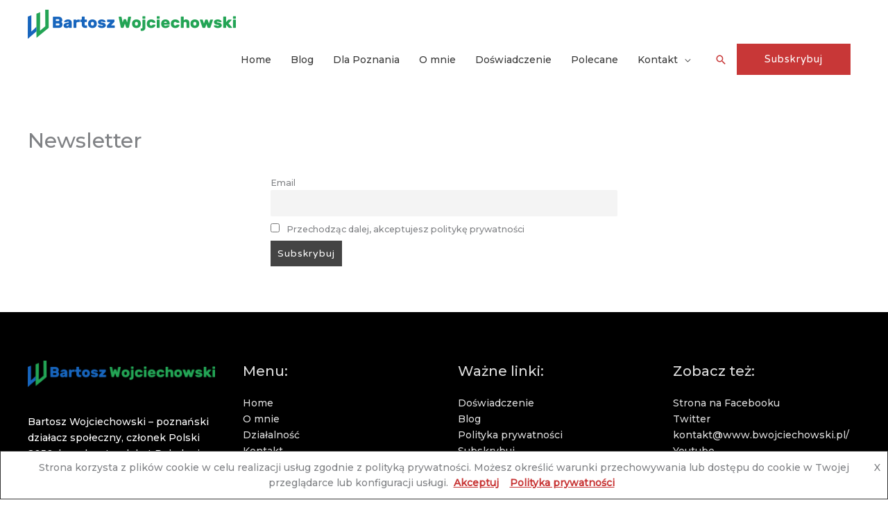

--- FILE ---
content_type: text/html; charset=UTF-8
request_url: https://www.bwojciechowski.pl/newsletter/
body_size: 8601
content:
<!DOCTYPE html>
<html lang="pl-PL">
<head>
<meta charset="UTF-8">
<meta name="viewport" content="width=device-width, initial-scale=1">
	<link rel="profile" href="https://gmpg.org/xfn/11"> 
	<meta name='robots' content='index, follow, max-image-preview:large, max-snippet:-1, max-video-preview:-1' />

	<!-- This site is optimized with the Yoast SEO plugin v26.7 - https://yoast.com/wordpress/plugins/seo/ -->
	<link media="all" href="https://www.bwojciechowski.pl/wp-content/cache/autoptimize/css/autoptimize_a1f5a52cae093bafca565104cd3a71bd.css" rel="stylesheet"><title>Newsletter - Bartosz Wojciechowski</title>
	<link rel="canonical" href="https://www.bwojciechowski.pl/newsletter/" />
	<meta property="og:locale" content="pl_PL" />
	<meta property="og:type" content="article" />
	<meta property="og:title" content="Newsletter - Bartosz Wojciechowski" />
	<meta property="og:url" content="https://www.bwojciechowski.pl/newsletter/" />
	<meta property="og:site_name" content="Bartosz Wojciechowski" />
	<meta property="article:publisher" content="https://www.facebook.com/bartek.wojciechowski.official/" />
	<meta property="og:image" content="https://www.bwojciechowski.pl/wp-content/uploads/2024/02/tlo.png" />
	<meta property="og:image:width" content="1640" />
	<meta property="og:image:height" content="924" />
	<meta property="og:image:type" content="image/png" />
	<meta name="twitter:card" content="summary_large_image" />
	<meta name="twitter:site" content="@Wojciechowski__" />
	<script type="application/ld+json" class="yoast-schema-graph">{"@context":"https://schema.org","@graph":[{"@type":"WebPage","@id":"https://www.bwojciechowski.pl/newsletter/","url":"https://www.bwojciechowski.pl/newsletter/","name":"Newsletter - Bartosz Wojciechowski","isPartOf":{"@id":"https://www.bwojciechowski.pl/#website"},"datePublished":"2021-06-02T09:02:14+00:00","breadcrumb":{"@id":"https://www.bwojciechowski.pl/newsletter/#breadcrumb"},"inLanguage":"pl-PL","potentialAction":[{"@type":"ReadAction","target":["https://www.bwojciechowski.pl/newsletter/"]}]},{"@type":"BreadcrumbList","@id":"https://www.bwojciechowski.pl/newsletter/#breadcrumb","itemListElement":[{"@type":"ListItem","position":1,"name":"Strona główna","item":"https://www.bwojciechowski.pl/"},{"@type":"ListItem","position":2,"name":"Newsletter"}]},{"@type":"WebSite","@id":"https://www.bwojciechowski.pl/#website","url":"https://www.bwojciechowski.pl/","name":"Bartosz Wojciechowski","description":"Blog, ciekawa publicystyka na ważne tematy:Bartosz Wojciechowski - poznański publicysta, społecznik","publisher":{"@id":"https://www.bwojciechowski.pl/#/schema/person/4e515f8a6c7d68951fb2884b20f8bd52"},"potentialAction":[{"@type":"SearchAction","target":{"@type":"EntryPoint","urlTemplate":"https://www.bwojciechowski.pl/?s={search_term_string}"},"query-input":{"@type":"PropertyValueSpecification","valueRequired":true,"valueName":"search_term_string"}}],"inLanguage":"pl-PL"},{"@type":["Person","Organization"],"@id":"https://www.bwojciechowski.pl/#/schema/person/4e515f8a6c7d68951fb2884b20f8bd52","name":"Bartosz Wojciechowski","image":{"@type":"ImageObject","inLanguage":"pl-PL","@id":"https://www.bwojciechowski.pl/#/schema/person/image/","url":"http://www.bwojciechowski.pl/wp-content/uploads/2024/02/P1030692_3-kwadrat--768x768.png","contentUrl":"http://www.bwojciechowski.pl/wp-content/uploads/2024/02/P1030692_3-kwadrat--768x768.png","width":768,"height":768,"caption":"Bartosz Wojciechowski"},"logo":{"@id":"https://www.bwojciechowski.pl/#/schema/person/image/"},"description":"Web developer, bloger, publicysta, działacz społeczny. Członek i działacz ruchu Polska 2050 i Pokolenia 2050. Zajmuje się tematami filozofii polityki i aktywności społecznej. Moje motto: \"Wszystko to by mówić o tym co jest dla nas wszystkich niezwykle ważne!\".","sameAs":["https://www.facebook.com/bartek.wojciechowski.official/","https://www.instagram.com/bartek_wojciechowski_/","https://x.com/Wojciechowski__","https://www.youtube.com/channel/UCIxXhiPqK3qcb8177gPCBtg"]}]}</script>
	<!-- / Yoast SEO plugin. -->


<link rel='dns-prefetch' href='//www.googletagmanager.com' />
<link rel='dns-prefetch' href='//fonts.googleapis.com' />
<link rel="alternate" type="application/rss+xml" title="Bartosz Wojciechowski &raquo; Kanał z wpisami" href="https://www.bwojciechowski.pl/feed/" />
<link rel="alternate" type="application/rss+xml" title="Bartosz Wojciechowski &raquo; Kanał z komentarzami" href="https://www.bwojciechowski.pl/comments/feed/" />
<link rel="alternate" title="oEmbed (JSON)" type="application/json+oembed" href="https://www.bwojciechowski.pl/wp-json/oembed/1.0/embed?url=https%3A%2F%2Fwww.bwojciechowski.pl%2Fnewsletter%2F" />
<link rel="alternate" title="oEmbed (XML)" type="text/xml+oembed" href="https://www.bwojciechowski.pl/wp-json/oembed/1.0/embed?url=https%3A%2F%2Fwww.bwojciechowski.pl%2Fnewsletter%2F&#038;format=xml" />




<link rel='stylesheet' id='astra-google-fonts-css' href='https://fonts.googleapis.com/css?family=Montserrat%3A500%7CRubik%3A400%2C300%2C500%2C700%2C900%7CVarela+Round%3A400&#038;display=fallback&#038;ver=4.12.0' media='all' />











<script id="astra-flexibility-js-after">
typeof flexibility !== "undefined" && flexibility(document.documentElement);
//# sourceURL=astra-flexibility-js-after
</script>
<script src="https://www.bwojciechowski.pl/wp-includes/js/jquery/jquery.min.js?ver=3.7.1" id="jquery-core-js"></script>



<!-- Fragment znacznika Google (gtag.js) dodany przez Site Kit -->
<!-- Fragment Google Analytics dodany przez Site Kit -->
<script src="https://www.googletagmanager.com/gtag/js?id=G-KPFLLXZE70" id="google_gtagjs-js" async></script>
<script id="google_gtagjs-js-after">
window.dataLayer = window.dataLayer || [];function gtag(){dataLayer.push(arguments);}
gtag("set","linker",{"domains":["www.bwojciechowski.pl"]});
gtag("js", new Date());
gtag("set", "developer_id.dZTNiMT", true);
gtag("config", "G-KPFLLXZE70");
//# sourceURL=google_gtagjs-js-after
</script>
<link rel="https://api.w.org/" href="https://www.bwojciechowski.pl/wp-json/" /><link rel="alternate" title="JSON" type="application/json" href="https://www.bwojciechowski.pl/wp-json/wp/v2/pages/2339" /><link rel="EditURI" type="application/rsd+xml" title="RSD" href="https://www.bwojciechowski.pl/xmlrpc.php?rsd" />

<link rel='shortlink' href='https://www.bwojciechowski.pl/?p=2339' />
<meta name="generator" content="Site Kit by Google 1.168.0" /><!-- Wpisz tutaj swoje skrypty --><link rel="icon" href="https://www.bwojciechowski.pl/wp-content/uploads/2020/07/logow2-małe.png" sizes="32x32" />
<link rel="icon" href="https://www.bwojciechowski.pl/wp-content/uploads/2020/07/logow2-małe.png" sizes="192x192" />
<link rel="apple-touch-icon" href="https://www.bwojciechowski.pl/wp-content/uploads/2020/07/logow2-małe.png" />
<meta name="msapplication-TileImage" content="https://www.bwojciechowski.pl/wp-content/uploads/2020/07/logow2-małe.png" />
		
		</head>

<body itemtype='https://schema.org/WebPage' itemscope='itemscope' class="wp-singular page-template-default page page-id-2339 wp-custom-logo wp-embed-responsive wp-theme-astra wp-child-theme-astra-child ast-desktop ast-plain-container ast-no-sidebar astra-4.12.0 ast-header-custom-item-inside ast-single-post ast-inherit-site-logo-transparent ast-normal-title-enabled">

<a
	class="skip-link screen-reader-text"
	href="#content">
		Przejdź do treści</a>

<div
class="hfeed site" id="page">
			<header
		class="site-header header-main-layout-1 ast-primary-menu-enabled ast-menu-toggle-icon ast-mobile-header-inline" id="masthead" itemtype="https://schema.org/WPHeader" itemscope="itemscope" itemid="#masthead"		>
			
<div class="main-header-bar-wrap">
	<div class="main-header-bar">
				<div class="ast-container">

			<div class="ast-flex main-header-container">
				
		<div class="site-branding">
			<div
			class="ast-site-identity" itemtype="https://schema.org/Organization" itemscope="itemscope"			>
				<span class="site-logo-img"><a href="https://www.bwojciechowski.pl/" class="custom-logo-link" rel="home"><noscript><img width="300" height="42" src="https://www.bwojciechowski.pl/wp-content/uploads/2020/07/logo-bartosz-wojciechowski.png" class="custom-logo" alt="logo Bartosz Wojciechowski - społecznik, publicysta, działacz, polityka, poznań" decoding="async" /></noscript><img width="300" height="42" src='data:image/svg+xml,%3Csvg%20xmlns=%22http://www.w3.org/2000/svg%22%20viewBox=%220%200%20300%2042%22%3E%3C/svg%3E' data-src="https://www.bwojciechowski.pl/wp-content/uploads/2020/07/logo-bartosz-wojciechowski.png" class="lazyload custom-logo" alt="logo Bartosz Wojciechowski - społecznik, publicysta, działacz, polityka, poznań" decoding="async" /></a></span>			</div>
		</div>

		<!-- .site-branding -->
				<div class="ast-mobile-menu-buttons">

			
					<div class="ast-button-wrap">
			<button type="button" class="menu-toggle main-header-menu-toggle  ast-mobile-menu-buttons-fill "  aria-controls='primary-menu' aria-expanded='false'>
				<span class="screen-reader-text">Główne menu</span>
				<span class="ast-icon icon-menu-bars"><span class="menu-toggle-icon"></span></span>							</button>
		</div>
			
			
		</div>
			<div class="ast-main-header-bar-alignment"><div class="main-header-bar-navigation"><nav class="site-navigation ast-flex-grow-1 navigation-accessibility" id="primary-site-navigation" aria-label="Nawigacja strony" itemtype="https://schema.org/SiteNavigationElement" itemscope="itemscope"><div class="main-navigation"><ul id="primary-menu" class="main-header-menu ast-menu-shadow ast-nav-menu ast-flex ast-justify-content-flex-end  submenu-with-border"><li id="menu-item-1629" class="menu-item menu-item-type-post_type menu-item-object-page menu-item-home menu-item-1629"><a href="https://www.bwojciechowski.pl/" class="menu-link">Home</a></li>
<li id="menu-item-1630" class="menu-item menu-item-type-post_type menu-item-object-page menu-item-1630"><a href="https://www.bwojciechowski.pl/blog/" class="menu-link">Blog</a></li>
<li id="menu-item-2614" class="menu-item menu-item-type-post_type menu-item-object-page menu-item-2614"><a href="https://www.bwojciechowski.pl/dlapoznania/" class="menu-link">Dla Poznania</a></li>
<li id="menu-item-1631" class="menu-item menu-item-type-post_type menu-item-object-page menu-item-1631"><a href="https://www.bwojciechowski.pl/o-mnie/" class="menu-link">O mnie</a></li>
<li id="menu-item-1632" class="menu-item menu-item-type-post_type menu-item-object-page menu-item-1632"><a href="https://www.bwojciechowski.pl/dzialalnosc/" class="menu-link">Doświadczenie</a></li>
<li id="menu-item-1727" class="menu-item menu-item-type-post_type menu-item-object-page menu-item-1727"><a href="https://www.bwojciechowski.pl/polecane/" class="menu-link">Polecane</a></li>
<li id="menu-item-1633" class="menu-item menu-item-type-post_type menu-item-object-page menu-item-has-children menu-item-1633"><a aria-expanded="false" href="https://www.bwojciechowski.pl/kontakt/" class="menu-link">Kontakt</a><button class="ast-menu-toggle" aria-expanded="false" aria-label="Przełącz menu"><span class="ast-icon icon-arrow"></span></button>
<ul class="sub-menu">
	<li id="menu-item-1722" class="menu-item menu-item-type-custom menu-item-object-custom menu-item-1722"><a href="/kontakt" class="menu-link">Kontakt</a></li>
	<li id="menu-item-1723" class="menu-item menu-item-type-custom menu-item-object-custom menu-item-1723"><a href="https://www.facebook.com/bartek.wojciechowski.official/" class="menu-link">Facebook</a></li>
	<li id="menu-item-1725" class="menu-item menu-item-type-custom menu-item-object-custom menu-item-1725"><a href="https://twitter.com/Wojciechowski__" class="menu-link">Twitter</a></li>
	<li id="menu-item-1726" class="menu-item menu-item-type-custom menu-item-object-custom menu-item-1726"><a href="https://www.youtube.com/channel/UCIxXhiPqK3qcb8177gPCBtg" class="menu-link">YouTube</a></li>
</ul>
</li>
			<li class="ast-masthead-custom-menu-items widget-custom-menu-item">
				<div class="ast-header-widget-area"><aside id="custom_html-4" class="widget_text widget widget_custom_html"><div class="textwidget custom-html-widget"><!-- Wyszukiwanie-->


<div class="ast-search-menu-icon slide-search" id="ast-search-form" role="search" tabindex="-1">
			<div class="ast-search-icon">
				<a class="slide-search astra-search-icon" aria-label="Search icon link" href="#">
					<span class="screen-reader-text">Search</span>
				</a>
			</div>
			<form role="search" method="get" class="search-form" action="">
			<label>
				<span class="screen-reader-text">Search for:</span>
				<input type="search" class="search-field" placeholder="Search …" value="" name="s" role="search" tabindex="-1" autocomplete="off">
			</label>
			<button type="submit" class="search-submit" value="Search" aria-label="search submit"><i class="astra-search-icon"></i></button>
		</form>		</div></div></aside><aside id="custom_html-3" class="widget_text widget widget_custom_html"><div class="textwidget custom-html-widget"><a href="/subskrybuj"> <div class="ast-button">Subskrybuj</div></a>

<!--
<a class="ast-custom-button-link" href="/subskrybuj" target="_self"> <div class="ast-button">Subskrybuj</div></a>
-->

</div></aside></div>			</li>
			</ul></div></nav></div></div>			</div><!-- Main Header Container -->
		</div><!-- ast-row -->
			</div> <!-- Main Header Bar -->
</div> <!-- Main Header Bar Wrap -->
		</header><!-- #masthead -->
			<div id="content" class="site-content">
		<div class="ast-container">
		

	<div id="primary" class="content-area primary">

		
					<main id="main" class="site-main">
				<article
class="post-2339 page type-page status-publish ast-article-single" id="post-2339" itemtype="https://schema.org/CreativeWork" itemscope="itemscope">
	
				<header class="entry-header ">
				<h1 class="entry-title" itemprop="headline">Newsletter</h1>			</header> <!-- .entry-header -->
		
<div class="entry-content clear"
	itemprop="text">

	
	<div class="tnp tnp-subscription ">
<form method="post" action="https://www.bwojciechowski.pl/wp-admin/admin-ajax.php?action=tnp&amp;na=s">
<input type="hidden" name="nlang" value="">
<div class="tnp-field tnp-field-email"><label for="tnp-1">Email</label>
<input class="tnp-email" type="email" name="ne" id="tnp-1" value="" placeholder="" required></div>
<div class="tnp-field tnp-privacy-field"><label><input type="checkbox" name="ny" required class="tnp-privacy"> Przechodząc dalej, akceptujesz politykę prywatności</label></div><div class="tnp-field tnp-field-button" style="text-align: left"><input class="tnp-submit" type="submit" value="Subskrybuj" style="">
</div>
</form>
</div>


	
	
</div><!-- .entry-content .clear -->

	
	
</article><!-- #post-## -->

			</main><!-- #main -->
			
		
	</div><!-- #primary -->


	</div> <!-- ast-container -->
	</div><!-- #content -->

		<footer
		class="site-footer" id="colophon" itemtype="https://schema.org/WPFooter" itemscope="itemscope" itemid="#colophon"		>

			
			
<div class="footer-adv footer-adv-layout-4">
	<div class="footer-adv-overlay">
		<div class="ast-container">
			<div class="ast-row">
				<div class="ast-col-lg-3 ast-col-md-3 ast-col-sm-12 ast-col-xs-12 footer-adv-widget footer-adv-widget-1" >
					<div id="media_image-7" class="widget widget_media_image"><noscript><img width="300" height="42" src="https://www.bwojciechowski.pl/wp-content/uploads/2020/07/logo-bartosz-wojciechowski.png" class="image wp-image-1830  attachment-full size-full" alt="logo Bartosz Wojciechowski - społecznik, publicysta, działacz, polityka, poznań" style="max-width: 100%; height: auto;" decoding="async" /></noscript><img width="300" height="42" src='data:image/svg+xml,%3Csvg%20xmlns=%22http://www.w3.org/2000/svg%22%20viewBox=%220%200%20300%2042%22%3E%3C/svg%3E' data-src="https://www.bwojciechowski.pl/wp-content/uploads/2020/07/logo-bartosz-wojciechowski.png" class="lazyload image wp-image-1830  attachment-full size-full" alt="logo Bartosz Wojciechowski - społecznik, publicysta, działacz, polityka, poznań" style="max-width: 100%; height: auto;" decoding="async" /></div><div id="text-5" class="widget widget_text">			<div class="textwidget"><p>Bartosz Wojciechowski &#8211; poznański działacz społeczny, członek Polski 2050, koordynator debat Pokolenia 2050. Prezes Instytutu Młodzieżowego.</p>
</div>
		</div>				</div>
				<div class="ast-col-lg-3 ast-col-md-3 ast-col-sm-12 ast-col-xs-12 footer-adv-widget footer-adv-widget-2" >
					<div id="nav_menu-10" class="widget widget_nav_menu"><h2 class="widget-title">Menu:</h2><nav class="menu-menu-stopka-container" aria-label="Menu:"><ul id="menu-menu-stopka" class="menu"><li id="menu-item-1904" class="menu-item menu-item-type-post_type menu-item-object-page menu-item-home menu-item-1904"><a href="https://www.bwojciechowski.pl/" class="menu-link"><i class="obfx-menu-icon dashicons dashicons-arrow-right-alt2"></i>Home</a></li>
<li id="menu-item-1906" class="menu-item menu-item-type-post_type menu-item-object-page menu-item-1906"><a href="https://www.bwojciechowski.pl/o-mnie/" class="menu-link"><i class="obfx-menu-icon dashicons dashicons-arrow-right-alt2"></i>O mnie</a></li>
<li id="menu-item-1907" class="menu-item menu-item-type-post_type menu-item-object-page menu-item-1907"><a href="https://www.bwojciechowski.pl/dzialalnosc/" class="menu-link"><i class="obfx-menu-icon dashicons dashicons-arrow-right-alt2"></i>Działalność</a></li>
<li id="menu-item-1905" class="menu-item menu-item-type-post_type menu-item-object-page menu-item-1905"><a href="https://www.bwojciechowski.pl/kontakt/" class="menu-link"><i class="obfx-menu-icon dashicons dashicons-arrow-right-alt2"></i>Kontakt</a></li>
</ul></nav></div>				</div>
				<div class="ast-col-lg-3 ast-col-md-3 ast-col-sm-12 ast-col-xs-12 footer-adv-widget footer-adv-widget-3" >
					<div id="nav_menu-12" class="widget widget_nav_menu"><h2 class="widget-title">Ważne linki:</h2><nav class="menu-menu-linki-container" aria-label="Ważne linki:"><ul id="menu-menu-linki" class="menu"><li id="menu-item-1909" class="menu-item menu-item-type-custom menu-item-object-custom menu-item-1909"><a href="http://www.bwojciechowski.pl/o-mnie#doswiadczenie" class="menu-link"><i class="obfx-menu-icon dashicons dashicons-arrow-right-alt2"></i>Doświadczenie</a></li>
<li id="menu-item-1910" class="menu-item menu-item-type-post_type menu-item-object-page menu-item-1910"><a href="https://www.bwojciechowski.pl/blog/" class="menu-link"><i class="obfx-menu-icon dashicons dashicons-arrow-right-alt2"></i>Blog</a></li>
<li id="menu-item-1911" class="menu-item menu-item-type-post_type menu-item-object-page menu-item-privacy-policy menu-item-1911"><a rel="privacy-policy" href="https://www.bwojciechowski.pl/polityka-prywatnosci/" class="menu-link"><i class="obfx-menu-icon dashicons dashicons-arrow-right-alt2"></i>Polityka prywatności</a></li>
<li id="menu-item-1912" class="menu-item menu-item-type-post_type menu-item-object-page menu-item-1912"><a href="https://www.bwojciechowski.pl/subskrybuj/" class="menu-link"><i class="obfx-menu-icon dashicons dashicons-arrow-right-alt2"></i>Subskrybuj</a></li>
</ul></nav></div>				</div>
				<div class="ast-col-lg-3 ast-col-md-3 ast-col-sm-12 ast-col-xs-12 footer-adv-widget footer-adv-widget-4" >
					<div id="nav_menu-13" class="widget widget_nav_menu"><h2 class="widget-title">Zobacz też:</h2><nav class="menu-zobacz-tez-container" aria-label="Zobacz też:"><ul id="menu-zobacz-tez" class="menu"><li id="menu-item-1913" class="menu-item menu-item-type-custom menu-item-object-custom menu-item-1913"><a href="https://www.facebook.com/bartek.wojciechowski.official/" class="menu-link"><i class="obfx-menu-icon dashicons dashicons-facebook"></i>Strona na Facebooku</a></li>
<li id="menu-item-1914" class="menu-item menu-item-type-custom menu-item-object-custom menu-item-1914"><a href="https://twitter.com/Wojciechowski__" class="menu-link"><i class="obfx-menu-icon dashicons dashicons-twitter"></i>Twitter</a></li>
<li id="menu-item-1915" class="menu-item menu-item-type-custom menu-item-object-custom menu-item-1915"><a href="http://kontakt@www.bwojciechowski.pl/" class="menu-link"><i class="obfx-menu-icon dashicons dashicons-email"></i>kontakt@www.bwojciechowski.pl/</a></li>
<li id="menu-item-1916" class="menu-item menu-item-type-custom menu-item-object-custom menu-item-1916"><a href="https://www.youtube.com/channel/UCIxXhiPqK3qcb8177gPCBtg" class="menu-link"><i class="obfx-menu-icon fa fa-youtube-play"></i>Youtube</a></li>
<li id="menu-item-1917" class="menu-item menu-item-type-custom menu-item-object-custom menu-item-1917"><a href="https://www.instagram.com/bartek_wojciechowski_/" class="menu-link"><i class="obfx-menu-icon fa fa-instagram"></i>Instagram</a></li>
</ul></nav></div>				</div>
			</div><!-- .ast-row -->
		</div><!-- .ast-container -->
	</div><!-- .footer-adv-overlay-->
</div><!-- .ast-theme-footer .footer-adv-layout-4 -->

<div class="ast-small-footer footer-sml-layout-1">
	<div class="ast-footer-overlay">
		<div class="ast-container">
			<div class="ast-small-footer-wrap" >
				
									<div class="ast-small-footer-section ast-small-footer-section-2" >
						Copyright © 2026 <span class="ast-footer-site-title">Bartosz Wojciechowski</span>					</div>
				
			</div><!-- .ast-row .ast-small-footer-wrap -->
		</div><!-- .ast-container -->
	</div><!-- .ast-footer-overlay -->
</div><!-- .ast-small-footer-->

			
		</footer><!-- #colophon -->
			</div><!-- #page -->
<script type="speculationrules">
{"prefetch":[{"source":"document","where":{"and":[{"href_matches":"/*"},{"not":{"href_matches":["/wp-*.php","/wp-admin/*","/wp-content/uploads/*","/wp-content/*","/wp-content/plugins/*","/wp-content/themes/astra-child/*","/wp-content/themes/astra/*","/*\\?(.+)"]}},{"not":{"selector_matches":"a[rel~=\"nofollow\"]"}},{"not":{"selector_matches":".no-prefetch, .no-prefetch a"}}]},"eagerness":"conservative"}]}
</script>
<div class="obfx-cookie-bar-container" style="display: none" id="obfx-cookie-bar"><input class="obfx-checkbox-cb" id="obfx-checkbox-cb" type="checkbox" /><span class="obfx-cookie-bar">Strona korzysta z plików cookie w celu realizacji usług zgodnie z polityką prywatności. Możesz określić warunki przechowywania lub dostępu do cookie w Twojej przeglądarce lub konfiguracji usługi.<label for="obfx-checkbox-cb" class="obfx-close-cb">X</label><a href="#" id="obfx-accept-cookie-policy">Akceptuj</a><a href="https://www.bwojciechowski.pl/polityka-prywatnosci/">Polityka prywatności</a></span></div><!-- Enter your scripts here -->
<a id="scrollbutton"></a><noscript><style>.lazyload{display:none;}</style></noscript><script data-noptimize="1">window.lazySizesConfig=window.lazySizesConfig||{};window.lazySizesConfig.loadMode=1;</script><script async data-noptimize="1" src='https://www.bwojciechowski.pl/wp-content/plugins/autoptimize/classes/external/js/lazysizes.min.js?ao_version=3.1.14'></script>		<script>
			(function (window) {

				function getCookie(cname) {
					var name = cname + "=";
					var ca = document.cookie.split(';');
					for(var i = 0; i < ca.length; i++) {
						var c = ca[i];
						while (c.charAt(0) == ' ') {
							c = c.substring(1);
						}
						if (c.indexOf(name) == 0) {
							return c.substring(name.length, c.length);
						}
					}
					return "";
				}
				let cookie = getCookie('obfx-policy-consent');
				if(cookie !== 'accepted'){
					document.getElementById('obfx-cookie-bar').style.display = 'block';
				}
				document.getElementById('obfx-accept-cookie-policy').addEventListener('click', function (e) {
					e.preventDefault();
					var days = 365;
					var date = new Date();
					// @TODO add an option to select expiry days
					date.setTime(date.getTime() + 24 * days * 60 * 60 * 1e3);

					// save the cookie
					document.cookie = 'obfx-policy-consent=accepted; expires=' + date.toGMTString() + '; path=/';

					// after we get the acceptance cookie we can close the box
					document.getElementById('obfx-checkbox-cb').checked = true;

				}, false);

			})(window);
		</script>
				
					<script>
			/(trident|msie)/i.test(navigator.userAgent)&&document.getElementById&&window.addEventListener&&window.addEventListener("hashchange",function(){var t,e=location.hash.substring(1);/^[A-z0-9_-]+$/.test(e)&&(t=document.getElementById(e))&&(/^(?:a|select|input|button|textarea)$/i.test(t.tagName)||(t.tabIndex=-1),t.focus())},!1);
			</script>
			<script id="astra-theme-js-js-extra">
var astra = {"break_point":"800","isRtl":"","is_scroll_to_id":"","is_scroll_to_top":"","is_header_footer_builder_active":"","responsive_cart_click":"flyout","is_dark_palette":""};
//# sourceURL=astra-theme-js-js-extra
</script>



<script id="newsletter-js-extra">
var newsletter_data = {"action_url":"https://www.bwojciechowski.pl/wp-admin/admin-ajax.php"};
//# sourceURL=newsletter-js-extra
</script>

<script id="wp-emoji-settings" type="application/json">
{"baseUrl":"https://s.w.org/images/core/emoji/17.0.2/72x72/","ext":".png","svgUrl":"https://s.w.org/images/core/emoji/17.0.2/svg/","svgExt":".svg","source":{"concatemoji":"https://www.bwojciechowski.pl/wp-includes/js/wp-emoji-release.min.js?ver=bea843cc418e9b4c6c1b53fbeea55ff8"}}
</script>
<script type="module">
/*! This file is auto-generated */
const a=JSON.parse(document.getElementById("wp-emoji-settings").textContent),o=(window._wpemojiSettings=a,"wpEmojiSettingsSupports"),s=["flag","emoji"];function i(e){try{var t={supportTests:e,timestamp:(new Date).valueOf()};sessionStorage.setItem(o,JSON.stringify(t))}catch(e){}}function c(e,t,n){e.clearRect(0,0,e.canvas.width,e.canvas.height),e.fillText(t,0,0);t=new Uint32Array(e.getImageData(0,0,e.canvas.width,e.canvas.height).data);e.clearRect(0,0,e.canvas.width,e.canvas.height),e.fillText(n,0,0);const a=new Uint32Array(e.getImageData(0,0,e.canvas.width,e.canvas.height).data);return t.every((e,t)=>e===a[t])}function p(e,t){e.clearRect(0,0,e.canvas.width,e.canvas.height),e.fillText(t,0,0);var n=e.getImageData(16,16,1,1);for(let e=0;e<n.data.length;e++)if(0!==n.data[e])return!1;return!0}function u(e,t,n,a){switch(t){case"flag":return n(e,"\ud83c\udff3\ufe0f\u200d\u26a7\ufe0f","\ud83c\udff3\ufe0f\u200b\u26a7\ufe0f")?!1:!n(e,"\ud83c\udde8\ud83c\uddf6","\ud83c\udde8\u200b\ud83c\uddf6")&&!n(e,"\ud83c\udff4\udb40\udc67\udb40\udc62\udb40\udc65\udb40\udc6e\udb40\udc67\udb40\udc7f","\ud83c\udff4\u200b\udb40\udc67\u200b\udb40\udc62\u200b\udb40\udc65\u200b\udb40\udc6e\u200b\udb40\udc67\u200b\udb40\udc7f");case"emoji":return!a(e,"\ud83e\u1fac8")}return!1}function f(e,t,n,a){let r;const o=(r="undefined"!=typeof WorkerGlobalScope&&self instanceof WorkerGlobalScope?new OffscreenCanvas(300,150):document.createElement("canvas")).getContext("2d",{willReadFrequently:!0}),s=(o.textBaseline="top",o.font="600 32px Arial",{});return e.forEach(e=>{s[e]=t(o,e,n,a)}),s}function r(e){var t=document.createElement("script");t.src=e,t.defer=!0,document.head.appendChild(t)}a.supports={everything:!0,everythingExceptFlag:!0},new Promise(t=>{let n=function(){try{var e=JSON.parse(sessionStorage.getItem(o));if("object"==typeof e&&"number"==typeof e.timestamp&&(new Date).valueOf()<e.timestamp+604800&&"object"==typeof e.supportTests)return e.supportTests}catch(e){}return null}();if(!n){if("undefined"!=typeof Worker&&"undefined"!=typeof OffscreenCanvas&&"undefined"!=typeof URL&&URL.createObjectURL&&"undefined"!=typeof Blob)try{var e="postMessage("+f.toString()+"("+[JSON.stringify(s),u.toString(),c.toString(),p.toString()].join(",")+"));",a=new Blob([e],{type:"text/javascript"});const r=new Worker(URL.createObjectURL(a),{name:"wpTestEmojiSupports"});return void(r.onmessage=e=>{i(n=e.data),r.terminate(),t(n)})}catch(e){}i(n=f(s,u,c,p))}t(n)}).then(e=>{for(const n in e)a.supports[n]=e[n],a.supports.everything=a.supports.everything&&a.supports[n],"flag"!==n&&(a.supports.everythingExceptFlag=a.supports.everythingExceptFlag&&a.supports[n]);var t;a.supports.everythingExceptFlag=a.supports.everythingExceptFlag&&!a.supports.flag,a.supports.everything||((t=a.source||{}).concatemoji?r(t.concatemoji):t.wpemoji&&t.twemoji&&(r(t.twemoji),r(t.wpemoji)))});
//# sourceURL=https://www.bwojciechowski.pl/wp-includes/js/wp-emoji-loader.min.js
</script>
	<script defer src="https://www.bwojciechowski.pl/wp-content/cache/autoptimize/js/autoptimize_2f6bd0622c0f648ad8850ce27152e804.js"></script></body>
</html>


<!-- Page cached by LiteSpeed Cache 7.7 on 2026-01-16 13:00:37 -->